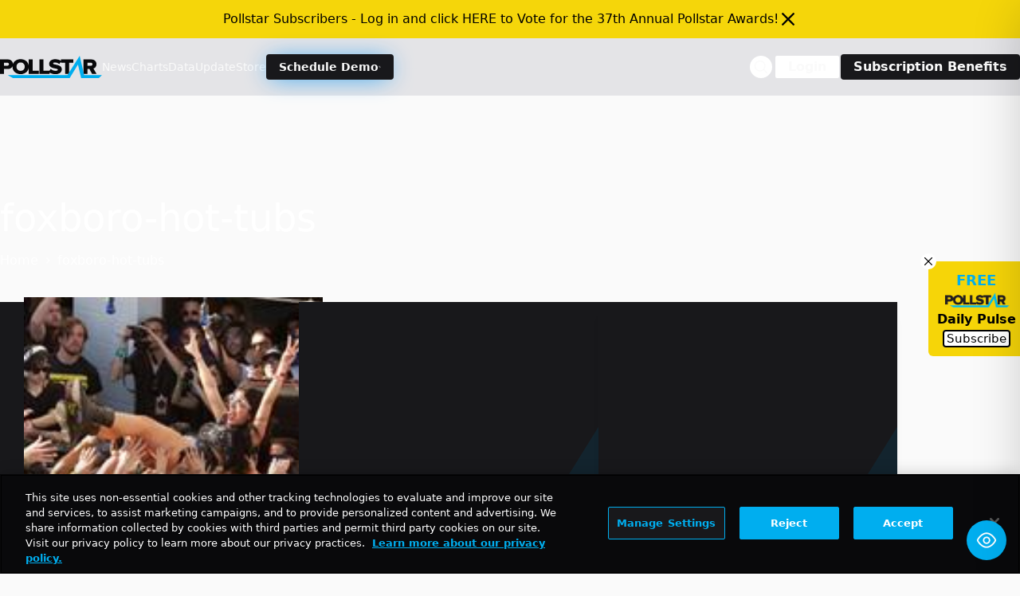

--- FILE ---
content_type: text/html; charset=utf-8
request_url: https://www.google.com/recaptcha/api2/aframe
body_size: 268
content:
<!DOCTYPE HTML><html><head><meta http-equiv="content-type" content="text/html; charset=UTF-8"></head><body><script nonce="pHhZ35RV-EhR39_wpXzi5w">/** Anti-fraud and anti-abuse applications only. See google.com/recaptcha */ try{var clients={'sodar':'https://pagead2.googlesyndication.com/pagead/sodar?'};window.addEventListener("message",function(a){try{if(a.source===window.parent){var b=JSON.parse(a.data);var c=clients[b['id']];if(c){var d=document.createElement('img');d.src=c+b['params']+'&rc='+(localStorage.getItem("rc::a")?sessionStorage.getItem("rc::b"):"");window.document.body.appendChild(d);sessionStorage.setItem("rc::e",parseInt(sessionStorage.getItem("rc::e")||0)+1);localStorage.setItem("rc::h",'1768979688831');}}}catch(b){}});window.parent.postMessage("_grecaptcha_ready", "*");}catch(b){}</script></body></html>

--- FILE ---
content_type: application/javascript; charset=utf-8
request_url: https://fundingchoicesmessages.google.com/f/AGSKWxUKQl3kW56NfrIUogNY5iwarLfsdzDUh9BQ7MeYo1lpG5vz_kGsdKg_0SS855qPsDE9ssjXvWwxJRu7W6MCwse-Dpq4ep8ufbKdT5NlZhgLqusbIKPWgzH8Luap8eurOBd08NClWmeNVPC4o83oV1wNQSQVm-sexubkHPxtE4tTvPYZm8BSCt7_i5q7/_/hostkey-ad.-layer-ads//externalad./adblock_detector./adrolays.
body_size: -1291
content:
window['ad2a6bdd-a6c8-4cd7-b037-73465930a35d'] = true;